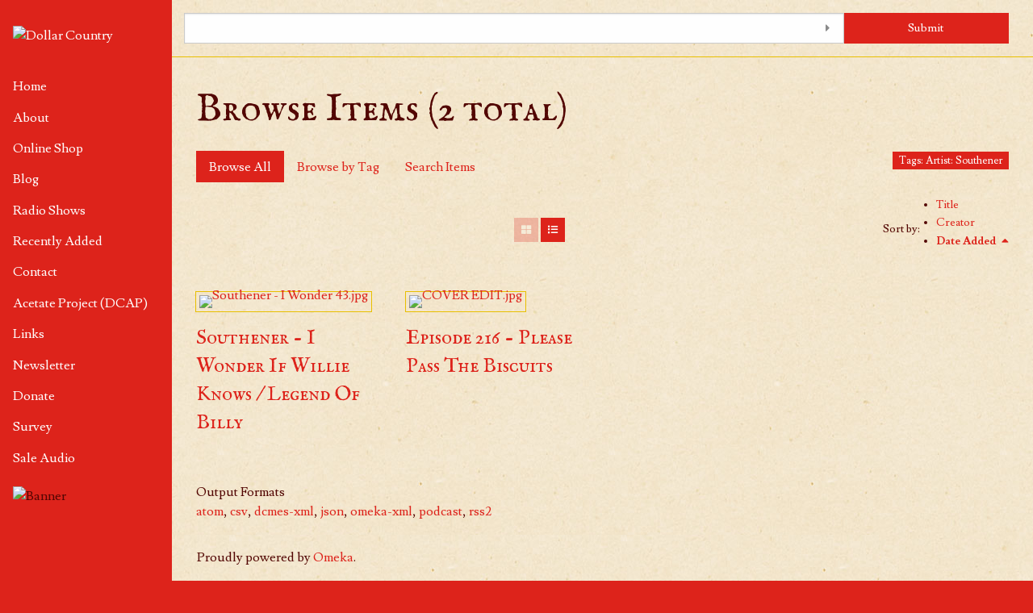

--- FILE ---
content_type: text/html; charset=utf-8
request_url: https://dollarcountry.org/items/browse?tags=Artist%3A+Southener
body_size: 4274
content:
<!DOCTYPE html>
<html lang="en-US">
<head>
    <meta charset="utf-8">
    <meta name="viewport" content="width=device-width, initial-scale=1">
        <meta name="author" content="Frank The Drifter" />
                <meta name="description" content="Dollar Country is a radio show hosted by Frank the Drifter. It primarily features country 45&#039;s that I find in dollar bins around the country. Featuring everything from old hits to b-sides, common records to rarities, and everything between the most popular artists and private press junk. I try to play things that I find good, interesting, or at least amusing, and I hope you like the show too. " />
            <title>Browse Items &middot; Dollar Country</title>

    <link rel="alternate" type="application/rss+xml" title="Omeka RSS Feed" href="/items/browse?tags=Artist%3A+Southener&amp;output=rss2" /><link rel="alternate" type="application/atom+xml" title="Omeka Atom Feed" href="/items/browse?tags=Artist%3A+Southener&amp;output=atom" />
    <!-- Plugin Stuff -->

    

    <!-- Stylesheets -->
    <link href="/application/views/scripts/css/public.css?v=3.1.2" media="screen" rel="stylesheet" type="text/css" >
<link href="/plugins/FilePaginator/views/shared/css/simplePagination.css?v=3.1.2" media="all" rel="stylesheet" type="text/css" >
<link href="/plugins/Facets/views/public/css/facets.css?v=3.1.2" media="all" rel="stylesheet" type="text/css" >
<link href="/plugins/Html5Media/views/shared/mediaelement/mediaelementplayer-legacy.min.css?v=2.8.1" media="all" rel="stylesheet" type="text/css" >
<link href="/plugins/Html5Media/views/shared/css/html5media.css?v=2.8.1" media="all" rel="stylesheet" type="text/css" >
<link href="/application/views/scripts/css/iconfonts.css?v=3.1.2" media="all" rel="stylesheet" type="text/css" >
<link href="/themes/foundation/css/revolution.css?v=3.1.2" media="all" rel="stylesheet" type="text/css" ><style type="text/css" media="all">
<!--
.item-tags {
display:none
}

div.tags {
display:none
}
-->
</style>
<style type="text/css" media="all">
<!--

        .banner {
            height: auto;
            align-items: center;
        }
-->
</style>
    <!-- JavaScripts -->
    <script type="text/javascript" src="//ajax.googleapis.com/ajax/libs/jquery/3.6.0/jquery.min.js"></script>
<script type="text/javascript">
    //<!--
    window.jQuery || document.write("<script type=\"text\/javascript\" src=\"\/application\/views\/scripts\/javascripts\/vendor\/jquery.js?v=3.1.2\" charset=\"utf-8\"><\/script>")    //-->
</script>
<script type="text/javascript" src="//ajax.googleapis.com/ajax/libs/jqueryui/1.12.1/jquery-ui.min.js"></script>
<script type="text/javascript">
    //<!--
    window.jQuery.ui || document.write("<script type=\"text\/javascript\" src=\"\/application\/views\/scripts\/javascripts\/vendor\/jquery-ui.js?v=3.1.2\" charset=\"utf-8\"><\/script>")    //-->
</script>
<script type="text/javascript" src="/application/views/scripts/javascripts/vendor/jquery.ui.touch-punch.js"></script>
<script type="text/javascript">
    //<!--
    jQuery.noConflict();    //-->
</script>
<script type="text/javascript" src="/themes/foundation/javascripts/browse.js?v=3.1.2"></script>
<script type="text/javascript" src="/plugins/FilePaginator/views/shared/javascripts/jquery.simplePagination.js?v=3.1.2"></script>
<script type="text/javascript" src="/plugins/FilePaginator/views/shared/javascripts/filePagination.js?v=3.1.2"></script>
<script type="text/javascript">
    //<!--
    facetsLanguage = {language: {"ShowMore":"show all","ShowLess":"show less"}};    //-->
</script>
<script type="text/javascript" src="/plugins/Facets/views/public/javascripts/facets.js?v=3.1.2"></script>
<script type="text/javascript" src="/plugins/Html5Media/views/shared/mediaelement/mediaelement-and-player.min.js?v=2.8.1"></script>
<script type="text/javascript" src="/application/views/scripts/javascripts/globals.js?v=3.1.2"></script>
<script type="text/javascript" src="/themes/foundation/javascripts/app.js?v=3.1.2"></script>
<script type="text/javascript" src="//kit.fontawesome.com/22a8f33cc1.js"></script>
<script type="text/javascript" src="//cdn.jsdelivr.net/npm/foundation-sites@6.5.3/dist/js/foundation.min.js"></script></head>
<body class="items browse togglegrid vertical-menu">
    <a href="#content" id="skipnav">Skip to main content</a>
        <div id="offCanvas" class="off-canvas position-left" data-off-canvas>
        <ul id="top-nav" class="vertical menu accordion-menu" data-accordion-menu data-submenu-toggle="true">
                                                        <li>
                <a 
                    class="nav-header" 
                    href="/home"
                                        >
                                                <span class=""></span>
                                        Home                </a>
            </li>
                                                                <li>
                <a 
                    class="nav-header" 
                    href="/about"
                                        >
                                                <span class=""></span>
                                        About                </a>
            </li>
                                                                <li>
                <a 
                    class="nav-header" 
                    href="https://dollarcountry.bigcartel.com/"
                                        >
                                                <span class=""></span>
                                        Online Shop                </a>
            </li>
                                                                <li>
                <a 
                    class="nav-header" 
                    href="https://blog.dollarcountry.org/"
                                        >
                                                <span class=""></span>
                                        Blog                </a>
            </li>
                                                                <li>
                <a 
                    class="nav-header" 
                    href="/episodes"
                                        >
                                                <span class=""></span>
                                        Radio Shows                </a>
            </li>
                                                                                <li class="active">
                <a 
                    class="nav-header" 
                    href="/items/browse"
                                        >
                                                <span class=""></span>
                                        Recently Added                </a>
            </li>
                                                                                <li>
                <a 
                    class="nav-header" 
                    href="/contact"
                                        >
                                                <span class=""></span>
                                        Contact                </a>
            </li>
                                                                                <li>
                <a 
                    class="nav-header" 
                    href="https://dollarcountry.org/dcap"
                                        >
                                                <span class=""></span>
                                        Acetate Project (DCAP)                </a>
            </li>
                                                                <li>
                <a 
                    class="nav-header" 
                    href="/links"
                                        >
                                                <span class=""></span>
                                        Links                </a>
            </li>
                                                                <li>
                <a 
                    class="nav-header" 
                    href="/mailinglist"
                                        >
                                                <span class=""></span>
                                        Newsletter                </a>
            </li>
                                                                        <li>
                <a 
                    class="nav-header" 
                    href="/donate"
                                        >
                                                <span class=""></span>
                                        Donate                </a>
            </li>
                                                                        <li>
                <a 
                    class="nav-header" 
                    href="/survey"
                                        >
                                                <span class=""></span>
                                        Survey                </a>
            </li>
                                                                <li>
                <a 
                    class="nav-header" 
                    href="/sale"
                                        >
                                                <span class=""></span>
                                        Sale Audio                </a>
            </li>
                    </ul>
    </div>
    <div class="off-canvas-content" data-off-canvas-content>
    <header role="banner">
            <div class="title-bar" data-responsive-toggle="primary-nav" data-hide-for="large">
    <button class="menu-toggle" type="button" data-toggle="offCanvas" aria-label="Menu"><i class="fas fa-bars"></i></button>
    <a href="https://dollarcountry.org" class="site-title hide-for-small-only" title="Logo"><img src="https://dollarcountry.org/files/theme_uploads/5eb169e767f2a202009b76d663a17fdc.png" alt="Dollar Country" /></a>
<a href="https://dollarcountry.org" class="site-title show-for-small-only" title="Logo"><img src="https://dollarcountry.org/files/theme_uploads/3cd03e04cf99664f16bdfa8febe868c2.png" alt="Dollar Country" /></a>
</div>
<div class="desktop">
  <a href="https://dollarcountry.org" class="site-title hide-for-small-only" title="Logo"><img src="https://dollarcountry.org/files/theme_uploads/5eb169e767f2a202009b76d663a17fdc.png" alt="Dollar Country" /></a>
<a href="https://dollarcountry.org" class="site-title show-for-small-only" title="Logo"><img src="https://dollarcountry.org/files/theme_uploads/3cd03e04cf99664f16bdfa8febe868c2.png" alt="Dollar Country" /></a>
  <ul id="top-nav" class="vertical menu accordion-menu" data-accordion-menu data-submenu-toggle="true">
                                                        <li>
                <a 
                    class="nav-header" 
                    href="/home"
                                        >
                                                <span class=""></span>
                                        Home                </a>
            </li>
                                                                <li>
                <a 
                    class="nav-header" 
                    href="/about"
                                        >
                                                <span class=""></span>
                                        About                </a>
            </li>
                                                                <li>
                <a 
                    class="nav-header" 
                    href="https://dollarcountry.bigcartel.com/"
                                        >
                                                <span class=""></span>
                                        Online Shop                </a>
            </li>
                                                                <li>
                <a 
                    class="nav-header" 
                    href="https://blog.dollarcountry.org/"
                                        >
                                                <span class=""></span>
                                        Blog                </a>
            </li>
                                                                <li>
                <a 
                    class="nav-header" 
                    href="/episodes"
                                        >
                                                <span class=""></span>
                                        Radio Shows                </a>
            </li>
                                                                                <li class="active">
                <a 
                    class="nav-header" 
                    href="/items/browse"
                                        >
                                                <span class=""></span>
                                        Recently Added                </a>
            </li>
                                                                                <li>
                <a 
                    class="nav-header" 
                    href="/contact"
                                        >
                                                <span class=""></span>
                                        Contact                </a>
            </li>
                                                                                <li>
                <a 
                    class="nav-header" 
                    href="https://dollarcountry.org/dcap"
                                        >
                                                <span class=""></span>
                                        Acetate Project (DCAP)                </a>
            </li>
                                                                <li>
                <a 
                    class="nav-header" 
                    href="/links"
                                        >
                                                <span class=""></span>
                                        Links                </a>
            </li>
                                                                <li>
                <a 
                    class="nav-header" 
                    href="/mailinglist"
                                        >
                                                <span class=""></span>
                                        Newsletter                </a>
            </li>
                                                                        <li>
                <a 
                    class="nav-header" 
                    href="/donate"
                                        >
                                                <span class=""></span>
                                        Donate                </a>
            </li>
                                                                        <li>
                <a 
                    class="nav-header" 
                    href="/survey"
                                        >
                                                <span class=""></span>
                                        Survey                </a>
            </li>
                                                                <li>
                <a 
                    class="nav-header" 
                    href="/sale"
                                        >
                                                <span class=""></span>
                                        Sale Audio                </a>
            </li>
                    </ul>
</div>
            <div class="banner fullbleed">
        <img src="https://dollarcountry.org/files/theme_uploads/c549a52e494f8f88bef3b090a650f45d.jpg" alt="Banner" />    </div>
        </header>

    <div id="search-container" role="search" class="closed">
                <form id="search-form" name="search-form" class="grid-x" action="/search" aria-label="Search" method="get">    <input type="text" name="query" id="query" value="" title="Search" class="cell large-11">        <div id="advanced-form">
        <fieldset id="query-types">
            <legend class="show-for-sr">Search using this query type:</legend>
            <label><input type="radio" name="query_type" id="query_type-keyword" value="keyword">Keyword</label><label><input type="radio" name="query_type" id="query_type-boolean" value="boolean" checked="checked">Boolean</label><label><input type="radio" name="query_type" id="query_type-exact_match" value="exact_match">Exact match</label>        </fieldset>
                <fieldset id="record-types">
            <legend class="show-for-sr">Search only these record types:</legend>
                        <input type="checkbox" name="record_types[]" id="record_types-Item" value="Item" checked="checked"> <label for="record_types-Item">Item</label>                        <input type="checkbox" name="record_types[]" id="record_types-File" value="File" checked="checked"> <label for="record_types-File">File</label>                        <input type="checkbox" name="record_types[]" id="record_types-Collection" value="Collection" checked="checked"> <label for="record_types-Collection">Collection</label>                        <input type="checkbox" name="record_types[]" id="record_types-SimplePagesPage" value="SimplePagesPage" checked="checked"> <label for="record_types-SimplePagesPage">Simple Page</label>                    </fieldset>
                <p><a href="/items/search?tags=Artist%3A+Southener">Advanced Search (Items only)</a></p>
    </div>
        <button type="button" class="expand advanced-toggle" aria-label="Toggle advanced options" title="Toggle advanced options"></button>
    <button name="submit_search" id="submit_search" type="submit" value="Submit" class="cell large-1">Submit</button></form>
            </div>

    <div id="content" role="main">
        <a href="https://dollarcountry.org" class="site-title print-only" title="Logo"><img src="https://dollarcountry.org/files/theme_uploads/5eb169e767f2a202009b76d663a17fdc.png" alt="Dollar Country" /></a>
        <div class="grid-container">
        
<h1>Browse Items (2 total)</h1>


<nav class="items-nav navigation secondary-nav">
    <div class="top-bar-left">
        <ul class="vertical">
    <li class="active">
        <a href="/items/browse">Browse All</a>
    </li>
    <li>
        <a href="/items/tags">Browse by Tag</a>
    </li>
    <li>
        <a href="/items/search">Search Items</a>
    </li>
</ul>    </div>
    <div class="top-bar-right">
        <div id="item-filters"><ul><li class="tags">Tags: Artist: Southener</li></ul></div>    </div>
</nav>

<div class="browse-control-mobile">
<button type="button" class="browse-toggle closed">Tools</button>
</div>

<div class="browse-controls closed">
    <div class="top-bar-left">
            </div>
        <div class="layout-toggle">
        <button type="button" aria-label="Grid" title="Grid" class="grid o-icon-grid" disabled></button>
        <button type="button" aria-label="List" title="List" class="list o-icon-list" ></button>
    </div>
        <div class="top-bar-right">
                
                <div id="sort-links">
            <span class="sort-label">Sort by: </span><ul id="sort-links-list"><li  ><a href="/items/browse?tags=Artist%3A+Southener&amp;sort_field=Dublin+Core%2CTitle" aria-label="Sort ascending Title" title="Sort ascending">Title <span role="presentation" class="sort-icon"></span></a></li><li  ><a href="/items/browse?tags=Artist%3A+Southener&amp;sort_field=Dublin+Core%2CCreator" aria-label="Sort ascending Creator" title="Sort ascending">Creator <span role="presentation" class="sort-icon"></span></a></li><li class="sorting desc" ><a href="/items/browse?tags=Artist%3A+Southener&amp;sort_field=added&amp;sort_dir=a" aria-label="Sorting descending Date Added" title="Sorting descending">Date Added <span role="presentation" class="sort-icon"></span></a></li></ul>        </div>
        
            </div>
</div>

<ul class="resources resource-grid">
<li class="item resource ">
        <div class="resource-image ">
        <a href="/items/show/26698" class="thumbnail"><img src="https://dollarcountry.org/files/square_thumbnails/684eb3960f83cbc8804bf1e4de94f801.jpg" alt="Southener - I Wonder 43.jpg" title="Southener - I Wonder 43.jpg"></a>    </div>
        <div class="resource-meta ">
        <h4>
            <a href="/items/show/26698" class="permalink">Southener - I Wonder If Willie Knows / Legend Of Billy</a>                    </h4>
                        <div class="tags"><span class="tags-label">Tags</span> <a href="/items/browse?tags=Artist%3A+Southener" rel="tag">Artist: Southener</a>, <a href="/items/browse?tags=Label%3A+MPo+Records" rel="tag">Label: MPo Records</a>, <a href="/items/browse?tags=Location%3A+Unknown" rel="tag">Location: Unknown</a>, <a href="/items/browse?tags=Song%3A+I+Wonder+If+Willie+Knows" rel="tag">Song: I Wonder If Willie Knows</a>, <a href="/items/browse?tags=Song%3A+Legend+Of+Billy" rel="tag">Song: Legend Of Billy</a>, <a href="/items/browse?tags=Songwriter%3A+Gary+Norton" rel="tag">Songwriter: Gary Norton</a>, <a href="/items/browse?tags=Songwriter%3A+Jim+Henry" rel="tag">Songwriter: Jim Henry</a>, <a href="/items/browse?tags=State%3A+Unknown" rel="tag">State: Unknown</a></div>
            
            </div>
</li>
<li class="item resource ">
        <div class="resource-image ">
        <a href="/items/show/26677" class="thumbnail"><img src="https://dollarcountry.org/files/square_thumbnails/3867265931132707aa6fc5fc6c6b9ded.jpg" alt="COVER EDIT.jpg" title="COVER EDIT.jpg"></a>    </div>
        <div class="resource-meta ">
        <h4>
            <a href="/items/show/26677" class="permalink">Episode 216 - Please Pass The Biscuits</a>                    </h4>
                        <div class="tags"><span class="tags-label">Tags</span> <a href="/items/browse?tags=Artist%3A+Bashful+Bob" rel="tag">Artist: Bashful Bob</a>, <a href="/items/browse?tags=Artist%3A+Bill+Kohlmeyer" rel="tag">Artist: Bill Kohlmeyer</a>, <a href="/items/browse?tags=Artist%3A+Bob+Price" rel="tag">Artist: Bob Price</a>, <a href="/items/browse?tags=Artist%3A+Carl+Wayne" rel="tag">Artist: Carl Wayne</a>, <a href="/items/browse?tags=Artist%3A+Danny+Michaels" rel="tag">Artist: Danny Michaels</a>, <a href="/items/browse?tags=Artist%3A+Darrel+Ray" rel="tag">Artist: Darrel Ray</a>, <a href="/items/browse?tags=Artist%3A+Darvin+Sturgill" rel="tag">Artist: Darvin Sturgill</a>, <a href="/items/browse?tags=Artist%3A+David+Crowder" rel="tag">Artist: David Crowder</a>, <a href="/items/browse?tags=Artist%3A+Dick+Miller" rel="tag">Artist: Dick Miller</a>, <a href="/items/browse?tags=Artist%3A+Eddie+Nash" rel="tag">Artist: Eddie Nash</a>, <a href="/items/browse?tags=Artist%3A+Eddy+Eldon" rel="tag">Artist: Eddy Eldon</a>, <a href="/items/browse?tags=Artist%3A+Harry+Wilcox" rel="tag">Artist: Harry Wilcox</a>, <a href="/items/browse?tags=Artist%3A+Jack+Kane" rel="tag">Artist: Jack Kane</a>, <a href="/items/browse?tags=Artist%3A+Jan+Howard" rel="tag">Artist: Jan Howard</a>, <a href="/items/browse?tags=Artist%3A+Jerry+Stringer" rel="tag">Artist: Jerry Stringer</a>, <a href="/items/browse?tags=Artist%3A+Jim+McGraw" rel="tag">Artist: Jim McGraw</a>, <a href="/items/browse?tags=Artist%3A+Jimmy+Smart" rel="tag">Artist: Jimmy Smart</a>, <a href="/items/browse?tags=Artist%3A+Larry+Marney" rel="tag">Artist: Larry Marney</a>, <a href="/items/browse?tags=Artist%3A+Lennie+Siebert" rel="tag">Artist: Lennie Siebert</a>, <a href="/items/browse?tags=Artist%3A+Major+Pepper" rel="tag">Artist: Major Pepper</a>, <a href="/items/browse?tags=Artist%3A+Rudy+Lewis" rel="tag">Artist: Rudy Lewis</a>, <a href="/items/browse?tags=Artist%3A+Southener" rel="tag">Artist: Southener</a>, <a href="/items/browse?tags=Artist%3A+Wayne+Smith" rel="tag">Artist: Wayne Smith</a>, <a href="/items/browse?tags=Episode+Year%3A+2023" rel="tag">Episode Year: 2023</a></div>
            
            </div>
</li>
</ul>
<div class="browse-controls">
</div>
<div id="outputs">
    <span class="outputs-label">Output Formats</span>
                <p id="output-format-list">
        <a href="/items/browse?tags=Artist%3A+Southener&amp;output=atom">atom</a>, <a href="/items/browse?tags=Artist%3A+Southener&amp;output=csv">csv</a>, <a href="/items/browse?tags=Artist%3A+Southener&amp;output=dcmes-xml">dcmes-xml</a>, <a href="/items/browse?tags=Artist%3A+Southener&amp;output=json">json</a>, <a href="/items/browse?tags=Artist%3A+Southener&amp;output=omeka-xml">omeka-xml</a>, <a href="/items/browse?tags=Artist%3A+Southener&amp;output=podcast">podcast</a>, <a href="/items/browse?tags=Artist%3A+Southener&amp;output=rss2">rss2</a>        </p>
    </div>


    </div><!-- end content -->

    <footer role="contentinfo">

        <div id="footer-text">
                        <p>Proudly powered by <a href="http://omeka.org">Omeka</a>.</p>
                        
                    </div>

        
    </footer><!-- end footer -->
    
    </div><!-- end grid-container -->
    </div><!-- end off canvas content -->

    <script type="text/javascript">
    jQuery(document).ready(function () {
        Omeka.skipNav();
        jQuery(document).foundation();
    });
    </script>

</body>
</html>
